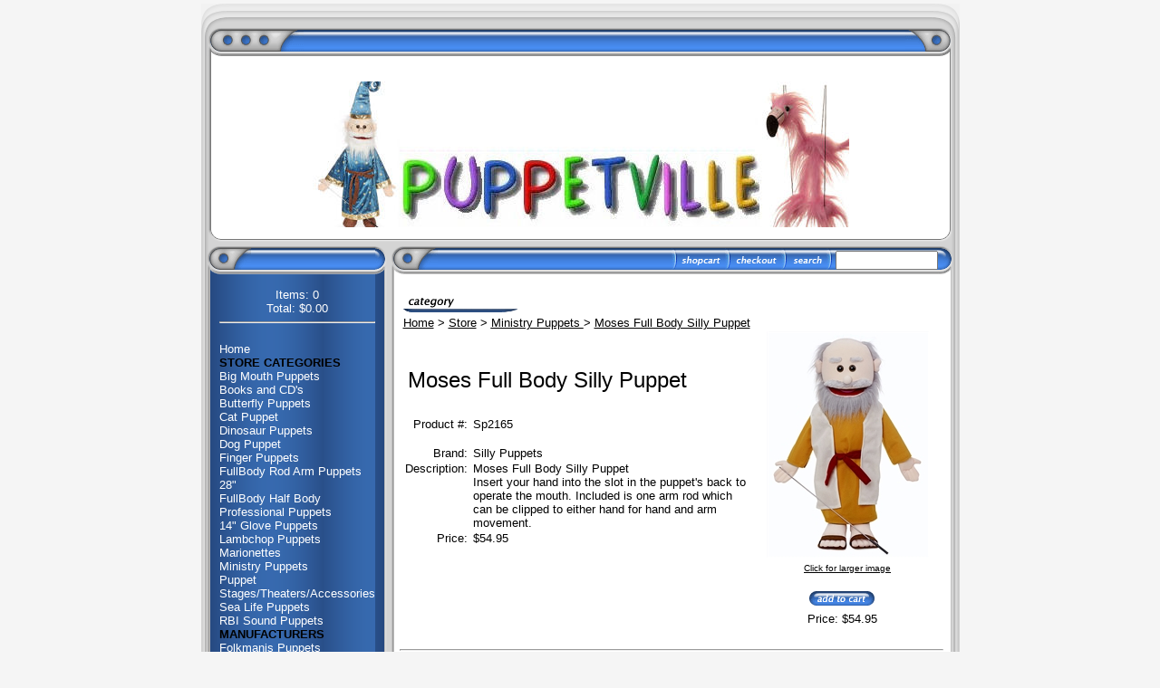

--- FILE ---
content_type: text/html; charset=UTF-8
request_url: https://www.puppetville.com/store-products-Sp2165-Moses-Full-Body-Silly-Puppet_1098338194.html
body_size: 5035
content:
<!DOCTYPE html>
<html>
<head>
<title>Moses Full Body Silly Puppet - Sp2165</title>
<meta http-equiv='Content-Type' content='text/html; charset=UTF-8'>
<meta name='keywords' content='Moses Full Body Silly Puppet - Sp2165'>
<meta name='description' content='Moses Full Body Silly Puppet
Insert  your hand into the slot in the puppet's back to operate the mouth.   Included is one '>

<script type="text/javascript">

				(function(i,s,o,g,r,a,m){i['GoogleAnalyticsObject']=r;i[r]=i[r]||function(){
				(i[r].q=i[r].q||[]).push(arguments)},i[r].l=1*new Date();a=s.createElement(o),
				m=s.getElementsByTagName(o)[0];a.async=1;a.src=g;m.parentNode.insertBefore(a,m)
				})(window,document,'script','//www.google-analytics.com/analytics.js','ga');

				ga('create', 'UA-1719392-2', 'auto');  // Replace with your property ID.
				ga('send', 'pageview');
				</script>

<link rel='stylesheet' type='text/css' href='/themes/common/global.css'>
<link rel='stylesheet' type='text/css' href='/themes/plastic/blue/stylesheet.css'>
<link rel='stylesheet' type='text/css' href='/themes/plastic/standard.css'>
<script type='text/javascript' src='/themes/scripts/standard.js'></script>
<script type='text/javascript' src='/themes/scripts/jquery.js'></script>
<style>
	body { margin: 4px 0; padding: 0; background-color: #F5F5F5; }
	.blockimg img { display: block; }
</style>
</head>

<body onload='stretch_heights();' onresize='stretch_heights();'>

	<table class="nospace" style="width: 600px; position: relative; margin: 0 auto;">
	<tr>
		<td style="width: 100%;">
			<table class="nospace" style="width: 100%;">
			<tr>
				<td>
					<table class="nospace" style="width: 100%;">
					<tr>
						<td style="width: 31px;"><img src="/themes/plastic/blue/images/top_l.gif" width="31" height="26" class="nospaceimg" alt=""></td>
						<td style="background: url('/themes/plastic/blue/images/top.gif'); height: 26px;">&nbsp;</td>
						<td style="width: 31px;"><img src="/themes/plastic/blue/images/top_r.gif" width="31" height="26" class="nospaceimg" alt=""></td>
					</tr>
					</table>
				</td>
			</tr>
			<tr>
				<td>
					<table class="nospace" style="width: 100%;">
					<tr>
						<td style="width: 113px;"><img src="/themes/plastic/blue/images/logo_tl.gif" width="113" height="32" class="nospaceimg" alt=""></td>
						<td style="background: url('/themes/plastic/blue/images/logo_t.gif');">&nbsp;</td>
						<td style="width: 60px;"><img src="/themes/plastic/blue/images/logo_tr.gif" width="60" class="nospaceimg" height="32" alt=""></td>
					</tr>
					</table>
				</td>
			</tr>
			<tr>
				<td>
					<table class="nospace" style="width: 100%;">
					<tr>
						<td style="background: url('/themes/plastic/blue/images/logo_l.gif'); width: 22px;">
							<img src="/themes/plastic/blue/images/logo_l.gif" width="22" alt="">
						</td>
						<td style="background-color: #FFFFFF;">
							<img src="/themes/plastic/blue/images/logo.gif" height="25" width="15" alt="">
							<DIV style='text-align:Center'><A HREF="http://www.puppetville.com/"><IMG SRC="/image_manager/company_logo.JPG" width="592" height="161" ALT="Puppetville Logo" style="border:0;"></A></DIV>
						
						</td>
						<td style="background: url('/themes/plastic/blue/images/logo_r.gif'); width: 21px;">
							<img src="/themes/plastic/blue/images/logo_r.gif" width="21" alt="">
						</td>
					 </tr>
					 </table>
				</td>
			</tr>
			<tr>
				<td>
					<table class="nospace" style="width: 100%;">
					<tr>
						<td style="width: 22px;">
							<img src="/themes/plastic/blue/images/logo_bl.gif" width="22" height="18" class="nospaceimg" alt="">
						</td>
						<td style="background: url('/themes/plastic/blue/images/logo_b.gif'); height: 18px;">&nbsp;</td>
						<td style="width: 21px;">
							<img src="/themes/plastic/blue/images/logo_br.gif" width="21" height="18" class="nospaceimg" alt="">
						</td>
					</tr>
					</table>
				</td>
			</tr>
			</table>
		</td>
	</tr>
	<tr>
		<td>
		 	<table class="nospace" style="width: 100%;">
		 	<tr class="blockimg">
				<td style="width: 20px; height: 31px;">
					<img src="/themes/plastic/blue/images/nav_tl_1.gif" width="20" height="31" class="nospaceimg" alt="">
				</td>
				<td style="background: url('/themes/plastic/blue/images/nav_t.gif') repeat-x; height: 31px; width: 120px;">
					<img src="/themes/plastic/blue/images/nav_tl_2.gif" width="35" height="31" class="nospaceimg" alt="">
				</td>
				<td style="width: 15px; height: 31px;">
					<img src="/themes/plastic/blue/images/nav_tr.gif" width="15" height="31" class="nospaceimg" alt="">
				</td>
				<td style="width: 12px; height: 31px;">
					<img src="/themes/plastic/blue/images/content_tl_tl.gif" width="12" height="31" class="nospaceimg" alt="">
				</td>
				<td style="width: 100%;">
					    
				<script type="text/javascript">
				<!--
				function reset_search(f){
					f.already_submitted.value="0";
				}
				function submit_search(f){
					if (f.already_submitted.value == "1"){
						alert("Search in process.");
						f.already_submitted.value="0";
						return false;
					} else {
						f.already_submitted.value="1";
						return true;
					}
				}
				-->
				</script>
				<FORM style="display:inline;" ACTION="/store/list_products/" METHOD="GET" onsubmit="return submit_search(this);">
				<input type="hidden" name="already_submitted" value="0">
					<table class="nospace" style="width: 100%; position: relative;">
					<tr>
						<td style="background: url('/themes/plastic/blue/images/content_t.gif') repeat-x; height: 31px;">
							<img src="/themes/plastic/blue/images/content_tl.gif" width="42" height="31" class="nospaceimg" alt="">
						</td>						
						<td style="background: url('/themes/plastic/blue/images/content_t.gif') repeat-x; width: 59px;">
							<a href="/store/shopcart/"><img src="/themes/plastic/blue/images/shopcart.gif" width="59" height="31" class="nospaceimg" alt=""></a>
						</td>
						<td style="background: url('/themes/plastic/blue/images/content_t.gif') repeat-x; width: 62px;">
							<a href="/store/checkout/"><img src="/themes/plastic/blue/images/checkout.gif" width="62" height="31" class="nospaceimg" alt=""></a>
						</td>
						<td style="background: url('/themes/plastic/blue/images/content_t.gif') repeat-x; width: 60px;">
							<input type="image" src="/themes/plastic/blue/images/search.gif" alt="search" class="nospaceimg" width="60" height="31">
						</td>
						<td style="width: 94px;" class="search_box">
							<input type="text" size="12" name="search_desc" class="search-input nospaceimg" onChange="reset_search(this.form)">
						</td>
						<td style="background: url('/themes/plastic/blue/images/search_box_r.gif') repeat-x; width: 6px; height: 31px;">
							<img src="/themes/plastic/blue/images/spacer.gif" width="6" height="31" class="nospaceimg" alt="">
						</td>
					</tr>
					</table>
					</form>
				</td>
				<td style="background: url('/themes/plastic/blue/images/search_box_r_r.gif') repeat-x; width: 18px; height: 31px;">
					<img src="/themes/plastic/blue/images/spacer.gif" width="18" height="31" class="nospaceimg" alt="">
				</td>
			</tr>
			<tr style="width: 100%;">
				<td style="background: url('/themes/plastic/blue/images/nav_l.gif'); width: 20px;">
					<img src="/themes/plastic/blue/images/nav_l.gif" width="20" alt="">
				</td>
				<td style="background: url('/themes/plastic/blue/images/nav.gif'); vertical-align: top; width: 120px;">
					<img src="/themes/plastic/blue/images/spacer.gif" width="120" height="1" alt="">
					<table class="nospace" style="width: 100%;">
					<tr>
						<td style="height: 10px; text-align: center; color: #FFFFFF;">
							Items: 0<BR>
Total: $0.00<BR>

							<hr>
						</td>
					</tr>
					<tr>
						<td class="nav_main" style="vertical-align: top;">
							<div class="nav">
							<br>
							<A HREF="/">Home</A><BR>
<A HREF=""><strong><font color="black">STORE CATEGORIES</font><strong></A><BR>
<A HREF="http://www.puppetville.com/store-categories-Big-Mouth-Puppets_1900105.html">Big Mouth Puppets</A><BR>
<A HREF="http://www.puppetville.com/store/categories/Books-CD's-and-Tapes_999958.html">Books and CD's</A><BR>
<A HREF="/butterfly-puppets/">Butterfly Puppets</A><BR>
<A HREF="/cat-puppet/">Cat Puppet</A><BR>
<A HREF="/dinosaurs/">Dinosaur Puppets</A><BR>
<A HREF="/dogs/">Dog Puppet</A><BR>
<A HREF="http://www.puppetville.com/store-categories-Finger-Puppets-2_2486515.html">Finger Puppets</A><BR>
<A HREF="http://www.puppetville.com/store-categories-Full-Body-28-Characters_2215150.html">FullBody Rod Arm Puppets 28"</A><BR>
<A HREF="http://www.puppetville.com/store-categories-Fullbody-Halfbody-Puppets_3161891.html">FullBody Half Body Professional Puppets</A><BR>
<A HREF="http://www.puppetville.com/store-categories-Glove-Puppets_2005444.html">14" Glove Puppets </A><BR>
<A HREF="http://www.puppetville.com/store-categories-Lambchop-Puppets_1564729.html">Lambchop Puppets</A><BR>
<A HREF="http://www.puppetville.com/store-categories-Marionettes_119678.html">Marionettes</A><BR>
<A HREF="http://www.puppetville.com/store-categories-Ministry-Sets_666100.html">Ministry Puppets</A><BR>
<A HREF="http://www.puppetville.com/store-categories-Puppet-Theaters_541470.html">Puppet Stages/Theaters/Accessories</A><BR>
<A HREF="http://www.puppetville.com/store-categories-Sea-Life_3069650.html">Sea Life Puppets</A><BR>
<A HREF="http://www.puppetville.com/store-categories-RBI-Sound-Puppets_4296447.html">RBI Sound Puppets</A><BR>
<A HREF=""><strong><font color="black">MANUFACTURERS</font><strong></A><BR>
<A HREF="http://www.puppetville.com/store-categories-Folkmanis-Puppets_804049.html">Folkmanis Puppets</A><BR>
<A HREF="http://www.puppetville.com/store-categories-RBI-Sound-Puppets_4296447.html">RBI Sound Puppets</A><BR>
<A HREF="http://www.puppetville.com/store-categories-New-Silly-Puppets_2952159.html">Silly Puppets</A><BR>
<A HREF="http://www.puppetville.com/store-categories-Sunny-Puppets_2525611.html">Sunny Toys</A><BR>
<A HREF=""><strong><font color="black">PUPPET IDEAS</font><strong></A><BR>
<A HREF="/information-on-making-felt-puppets/">Felt-puppet-making-information</A><BR>
<A HREF="/traveling_puppet_stage_plan/">Stage Instructions</A><BR>
<A HREF=""><strong><font color="black">INFORMATIONAL PAGES</font><strong></A><BR>
<A HREF="/links-resources/">Links and Resources</A><BR>
<A HREF="/teacher-help-page/">Teacher-Help-Page</A><BR>
<A HREF="/how-to-operate-a-marionette/">How to operate a Marionette?</A><BR>
<A HREF="/puppet-cleaning-instructions/">How to Clean Puppets?</A><BR>
<A HREF="/leadfree-toys/">Leadfree Toys</A><BR>
<A HREF="/marionettes-information/">Marionette Information</A><BR>
<A HREF=""><strong><font color="black">GENERAL INFO.</font><strong></A><BR>
<A HREF="/welcome-to-puppetville/">Welcome to Puppetville</A><BR>
<A HREF="/order-form/">Order Form (printable)</A><BR>
<A HREF="/testimonials/">Testimonials</A><BR>
<A HREF="/privacy_policy/">Privacy Policy</A><BR>
<A HREF="/store_policies/">Store Policies</A><BR>
<A HREF="/holiday-shipping/">holiday-shipping</A><BR>
<A HREF="/fish-puppets/">fish-puppets-for-sale </A><BR>
<A HREF="/peeper-puppets/">peeper puppets</A><BR>
<A HREF="/3-little-pigs/">Three Little Pigs Script</A><BR>
<A HREF="/3-little-pigs-houses/">Three Little Pigs House Plans</A><BR>
<A HREF="/three-pig-hints/">Bring the 3 Pigs to Life</A><BR>
<A HREF="/billy-goat-gruff/">billy-goat-gruff-information</A><BR>
<A HREF="/coupon-offers/">Coupons Offers</A><BR>
<A HREF="/espanola-pagina/">española-página</A><BR>
<A HREF="">new menu item</A><BR>

							</div>
						</td>
					</tr>
					</table>
				</td>
				<td style="background: url('/themes/plastic/blue/images/nav_r.gif'); width: 15px;">
					<img src="/themes/plastic/blue/images/nav_r.gif" alt="">
				</td>
				<td style="background: url('/themes/plastic/blue/images/content_l.gif'); width: 12px;">
					<img src="/themes/plastic/blue/images/content_l.gif" alt="">
				</td>
				<td style="width: 100%; vertical-align: top; background-color: #FFFFFF;">
					<img src="/themes/plastic/blue/images/spacer.gif" width="600" height="1" alt="">
					<div id="main_content">
					<SCRIPT LANGUAGE = "JavaScript">
<!-- 
 function OpenImageWindow(url,id,width,height) {
   var rand_name = 'image_'+id;
   width = (width  - 0) + 20;
   height = (height  - 0) + 20;
   newWindow = window.open(url, rand_name,"toolbar=0,location=0,directories=0,status=0,menubar=0,scrollbars=0, resizable=0,width="+width+",height="+height,'true');
   newWindow.window.focus();
 }
 function OpenWindow(url, id) {
   var rand_name = 'image_'+id;
   window.open(url, rand_name);
 }
// -->
</SCRIPT>
  <TABLE bordercolor="" border=0>
    <TR>
      <TD valign="top">
        <TABLE bordercolor="" border=0>
          <FORM ACTION="/store/shopcart/" METHOD="POST" name ="mainform" onsubmit="return validate_form ( );">
          <INPUT TYPE="Hidden" NAME="product_id" VALUE="1098338194">
          <INPUT TYPE="Hidden" NAME="add" VALUE="1">
          <TR>
            <TD CLASS="category_seperator" align="left" valign="top">
            <IMG SRC="/themes/plastic/blue/store/category.gif" width="126" height="24" BORDER="0" ALT=""><BR>
              <a href="http://www.puppetville.com" class="category_link">Home</a> > <a href="http://www.puppetville.com/store/" class="category_link">Store</a> > <A HREF="/store-categories-Ministry-Puppets_666100.html" CLASS="category_link"><SPAN CLASS="category_link">Ministry Puppets
</SPAN></A>
 > <SPAN class="category_link">Moses Full Body Silly Puppet</SPAN>            </TD>
            <TD>&nbsp;
            </TD>
          </TR>
          <TR>
            <TD VALIGN="TOP" align=left >
<div name="required_id" id="required_div"></div>
<br><h2>Moses Full Body Silly Puppet</h2>              <TABLE bordercolor="" border=0>
                <TR>
<TD ALIGN="RIGHT" VALIGN="TOP" NOWRAP CLASS="productheading">Product #:&nbsp;</TD>
                  <TD align="LEFT" CLASS="productinfo">Sp2165<BR><IMG SRC="/store/images/transparent.gif" WIDTH="135" HEIGHT="1" BORDER="0" ALT=""></TD>
                </TR>
  <TR>
    <TD ALIGN="RIGHT" VALIGN="TOP" NOWRAP CLASS="productheading">Brand:&nbsp;</TD>
    <TD align="LEFT" CLASS="productinfo">Silly Puppets</TD>
  </TR>
                <TR>
                  <TD ALIGN="RIGHT" VALIGN="TOP" CLASS="productheading">Description:&nbsp;</TD>
                  <TD align="LEFT" CLASS="productinfo">             <div>Moses Full Body Silly Puppet</div>
<div><span id="product_description" itemprop="description"><span style="font-size: 10pt;"><span style="font-size: 10pt;">Insert  your hand into the slot in the puppet's back to operate the mouth.   Included is one arm rod which can be clipped to either hand for hand and  arm movement.</span></span></span></div>                  </TD>
                </TR>
<tr>
	<td align="right" valign="top" class="productheading">Price:&nbsp;</td>
	<td align="left" class="productinfo"><span>$54.95</span>	</td>
</tr>
              </TABLE>
            </TD>
            <TD ALIGN="center" VALIGN="TOP" NOWRAP>
              &nbsp;&nbsp;&nbsp;<A HREF="javascript: OpenImageWindow('/image_manager/attributes/image/image_39/1098338194_4241120758_big.jpg','4241120758','358','500');" CLASS="resourcelink"><IMG SRC="/image_manager/attributes/image/image_39/1098338194_4241120758.jpg" BORDER=0  width='179'  height='250'  ALT="Sp2165"></A><br>&nbsp;&nbsp;&nbsp;<A HREF="javascript: OpenImageWindow('/image_manager/attributes/image/image_39/1098338194_4241120758_big.jpg','4241120758','358','500');" CLASS="resourcelink"><font size=1>Click for larger image</font></a><BR><BR>
                <TABLE bordercolor="" border=0>                                </TABLE><INPUT TYPE="image" SRC="/themes/plastic/blue/store/add_to_cart.gif" BORDER=0 ALT=""><div>Price: <span>$54.95</span></div>            </TD>
          </TR>
          </FORM>
        </TABLE>
      </TD>
      <TD>&nbsp;&nbsp;</TD>
      <TD valign="top" align="center">
              </TD>
    </TR>
  </TABLE>

<script type="text/javascript">
<!--
function valid_txt(option_row_option_id, i){
	var txt_valid_status = true;
	var required_div = document.getElementById('required_div');
	if((document.mainform.elements[i].name.indexOf('product_options['+option_row_option_id+']') > -1) && document.mainform.elements[i].value == ''){
		required_div.innerHTML = "<p style='font-size: 12pt; font-weight: bold; color: red;'>Please fill in the Text Field(s) below.</p>";
		document.mainform.elements[i].focus();
		txt_valid_status = false;
	}
	return txt_valid_status;
}
function valid_input(option_row_option_id, i){
	var input_valid_status = true;
	var required_div = document.getElementById('required_div');
	if((document.mainform.elements[i].name.indexOf('product_options['+option_row_option_id+']') > -1) && document.mainform.elements[i].value == ''){
		required_div.innerHTML = "<p style='font-size: 12pt; font-weight: bold; color: red;'>Please fill in the Input Field(s) below.</p>";
		document.mainform.elements[i].focus();
		input_valid_status = false;
	}
	return input_valid_status;
}
function valid_select(option_row_option_id, i, default_value){
	var select_valid_status = true;
	var required_div = document.getElementById('required_div');
	if(
		(document.mainform.elements[i].name.indexOf('product_options['+option_row_option_id+']') > -1)
		&& document.mainform.elements[i].value == default_value
	){
		required_div.innerHTML = "<p style='font-size: 12pt; font-weight: bold; color: red;'>Please select an Option below.</p>";
		document.mainform.elements[i].focus();
		select_valid_status = false;
	}
	return select_valid_status;
}
function validate_form ( ){
	var valid = true;
	var required_div = document.getElementById('required_div');
	for (i = 0; i < document.mainform.length; i++) {
	}
	return valid;
}
-->
</script>

					<br>
					<hr style="color: #D4D4D4;">
					<br>
					<div class="contact_info" style="width: inherit;">Puppetville<BR>
North Carolina <BR>
USA<BR>
Phone: 336-835-4344<BR>
<script type="text/javascript"><!-- BEGIN Script
	function fix_addr(){ 
		var fix1,fix2,fix3,fix4;
		fix1 = "<a href=";
		fix1 += '"mai';
		fix1 += 'lto:';
		fix2 = '';
 	fix2 += 'p';
 	fix2 += 'u';
 	fix2 += 'p';
 	fix2 += 'p';
 	fix2 += 'e';
 	fix2 += 't';
 	fix2 += 'v';
 	fix2 += 'i';
 	fix2 += 'l';
 	fix2 += 'l';
 	fix2 += 'e';
 	fix2 += '@';
 	fix2 += 'p';
 	fix2 += 'u';
 	fix2 += 'p';
 	fix2 += 'p';
 	fix2 += 'e';
 	fix2 += 't';
 	fix2 += 'v';
 	fix2 += 'i';
 	fix2 += 'l';
 	fix2 += 'l';
 	fix2 += 'e';
 	fix2 += '.';
 	fix2 += 'c';
 	fix2 += 'o';
 	fix2 += 'm';
		fix3 = '';
		fix3 += '">';
 	fix3 += 'p';
 	fix3 += 'u';
 	fix3 += 'p';
 	fix3 += 'p';
 	fix3 += 'e';
 	fix3 += 't';
 	fix3 += 'v';
 	fix3 += 'i';
 	fix3 += 'l';
 	fix3 += 'l';
 	fix3 += 'e';
 	fix3 += '@';
 	fix3 += 'p';
 	fix3 += 'u';
 	fix3 += 'p';
 	fix3 += 'p';
 	fix3 += 'e';
 	fix3 += 't';
 	fix3 += 'v';
 	fix3 += 'i';
 	fix3 += 'l';
 	fix3 += 'l';
 	fix3 += 'e';
 	fix3 += '.';
 	fix3 += 'c';
 	fix3 += 'o';
 	fix3 += 'm';
		fix4 = '</a>';
		document.write(fix1+fix2+fix3+fix4);
	}
fix_addr();
//END --></script>
<br>
<br>Please e-mail questions we will respond ASAP.
Call 336-835-4344 if you have a deadline.<br>
&copy; Copyright 2026 - Puppetville<BR>
</div>
					</div>
				</td>
				<td style="background: url('/themes/plastic/blue/images/content_r.gif'); width: 18px;">
					<img src="/themes/plastic/blue/images/content_r.gif" alt="">
				</td>
			</tr>
			<tr>
				<td style="width: 20px; height: 27px;">
					<img src="/themes/plastic/blue/images/nav_bl.gif" width="20" height="27" alt="">
				</td>
				<td style="background: url('/themes/plastic/blue/images/nav_b.gif') repeat-x; width: 120px;">
					<img src="/themes/plastic/blue/images/nav_b.gif" alt="">
				</td>
				<td style="width: 15px;"><img src="/themes/plastic/blue/images/nav_br.gif" width="15" height="27" alt=""></td>
				<td style="width: 12px;"><img src="/themes/plastic/blue/images/content_bl.gif" width="12" height="27" alt=""></td>
				<td style="background: url('/themes/plastic/blue/images/content_b.gif') repeat-x;">&nbsp;</td>
				<td style="width: 18px;"><img src="/themes/plastic/blue/images/content_br.gif" width="18" height="27" alt=""></td>
			</tr>
			</table>
		</td>
	</tr>
	</table>
	

<script type='text/javascript' src='/themes/scripts/behaviors.js'></script>
</body>
</html><!-- flag: -->


--- FILE ---
content_type: text/css
request_url: https://www.puppetville.com/themes/plastic/blue/stylesheet.css
body_size: 783
content:
/* Plastic blue */

body {background-color: #F5F5F5; margin: 0px; padding: 0px;}
.top_l {background-image: url('images/top_l.gif'); background-repeat: no-repeat;}
.top_stretch {background-image: url('images/top.gif'); background-repeat: repeat-x;}
.top_r {background-image: url('images/top_r.gif'); background-repeat: no-repeat;}
.logo_tl  {background-image: url('images/logo_tl.gif'); background-repeat: no-repeat;}
.logo_stretch {background-image: url('images/logo_t.gif'); background-repeat: repeat-x;}
.logo_tr {background-image: url('images/logo_tr.gif'); background-repeat: no-repeat;}
.logo_l {background-image: url('images/logo_l.gif'); background-repeat: repeat-y;}
.logo_main {background-color: #FFFFFF;}
.logo_r {background-image: url('images/logo_r.gif'); background-repeat: repeat-y;}
.logo_bl  {background-image: url('images/logo_bl.gif'); background-repeat: no-repeat;}
.logo_b_stretch  {background-image: url('images/logo_b.gif'); background-repeat: repeat-x;}
.logo_br  {background-image: url('images/logo_br.gif'); background-repeat: no-repeat;}
.nav_tl {background-image: url('images/nav_tl_1.gif'); background-repeat: no-repeat;}
.nav_tl_2  {background-image: url('images/nav_tl_2.gif'); background-repeat: no-repeat;}
.nav_t_stretch {background-image: url('images/nav_t.gif'); background-repeat: repeat-x;}
.nav_tr  {background-image: url('images/nav_tr.gif'); background-repeat: no-repeat;}
.nav_l {background-image: url('images/nav_l.gif'); background-repeat: repeat-y;}
.nav_main {background-image: url('images/nav.gif'); background-repeat: repeat; color: #FFFFFF; min-width: 120px;}
.nav_r {background-image: url('images/nav_r.gif'); background-repeat: repeat-y;}
.nav_bl {background-image: url('images/nav_bl.gif'); background-repeat: no-repeat;}
.nav_b_stretch {background-image: url('images/nav_b.gif'); background-repeat: repeat-x;}
.nav_br {background-image: url('images/nav_br.gif'); background-repeat: no-repeat;}
.content_tl_1 {background-image: url('images/content_tl_tl.gif'); background-repeat: no-repeat;}
.content_tl_2 {background-image: url('images/content_tl.gif'); background-repeat: no-repeat;}
.content_t_stretch {background-image: url('images/content_t.gif'); background-repeat: repeat-x;}
.search_box {background-image: url('images/search_box.gif'); background-repeat: repeat-x; padding-top: 3px;}
.search_box_r {background-image: url('images/search_box_r.gif'); background-repeat: repeat-x;}
.search_box_r_2 {background-image: url('images/search_box_r_r.gif'); background-repeat: repeat-x;}
.content_l {background-image: url('images/content_l.gif'); background-repeat: repeat-y;}
.content_main {background-color: #FFFFFF;}
.content_r {background-image: url('images/content_r.gif'); background-repeat: repeat-y;}
.content_bl {background-image: url('images/content_bl.gif'); background-repeat: no-repeat;}
.content_b_stretch {background-image: url('images/content_b.gif'); background-repeat: repeat-x;}
.content_br {background-image: url('images/content_br.gif'); background-repeat: no-repeat;}
.category_link { 
font-family: arial, helvetica;
font-size: 10pt;
font-weight: normal;
font-style: normal;
color: #000000; 
text-decoration: underline;
}

.category_list_link { 
font-family: arial, helvetica;
font-size: 10pt;
font-weight: bold;
font-style: normal;
color: #000000; 
text-decoration: underline;
}

.contact_info { 
font-family: arial, helvetica;
font-size: 10pt;
font-weight: normal;
font-style: normal;
color: #000000;
text-align: center;
text-decoration: none;
}

 h1 {  
 font-family: arial;
 font-size: 24pt;
 font-weight: normal;
 font-style: normal;
 color: #000000;
 background: #FFFFFF;
 padding: 5px; 
 text-decoration: none;
 }
 
 h2 {  
 font-family: arial;
 font-size: 18pt;
 font-weight: normal;
 font-style: normal;
 color: #000000;
 background: #FFFFFF;
 padding: 5px; 
 text-decoration: none;
 }
 
 h3 { 
 font-family: arial;
 font-size: 14pt;
 font-weight: normal;
 font-style: normal;
 color: #000000;
 background: #FFFFFF;
 padding: 5px; 
 text-decoration: none;
 }
 
A { 
font-family: arial;
font-size: 10pt;
font-weight: normal;
font-style: normal;
color: #000000;
text-align: left; 
text-decoration: underline;
}

.nav_main a:link, .nav_main a:visited, .nav_main a:active {
font-family: arial;
font-size: 10pt;
font-weight: normal;
text-decoration: none;
text-align: left;
color: #FFFFFF;
} 
.nav_main a:hover { 
text-decoration: underline;
}

.showlink { 
font-family: arial, helvetica;
font-size: 10pt;
font-weight: normal;
font-style: normal;
color: #000000; 
text-decoration: underline;
}

.subcategory_link {
font-family: arial, helvetica;
font-size: 10pt;
font-weight: bold;
font-style: normal; 
color: #000000; 
text-decoration: underline;
}

td {
font-family: arial, helvetica;
font-size: 10pt;
}

.form_label_header {font-family: arial, helvetica; font-size: 8pt; font-weight: bold; }
.form_label {font-family: arial, helvetica; font-size: 8pt; }
.searchvalue {font-family: arial, helvetica; font-size: 12pt; } 
.searchtext {font-family: arial, helvetica; font-size: 10pt; font-weight: bold; color: #196937; } 
.tablefooter {font-family: arial, helvetica; font-size: 10pt; }


